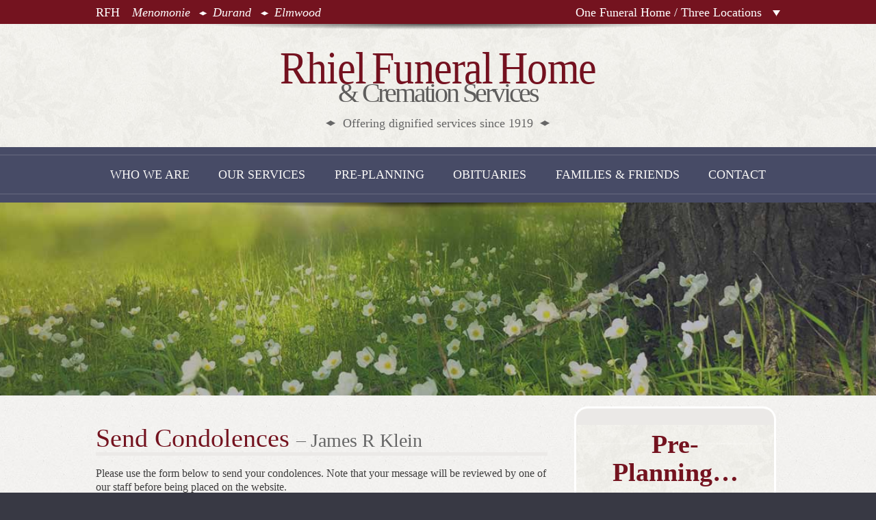

--- FILE ---
content_type: text/html; charset=UTF-8
request_url: https://www.rhielfuneralhome.com/obituaries/condolences/2160/Klein-James-R
body_size: 2829
content:
<!DOCTYPE html>
<html>
<head>
	<title>Rhiel Funeral Home | Send Condolences</title>
	<meta charset="UTF-8" />
	<meta name="Author" content="Rhiel Funeral Home" />
	<meta name="revisit-after" content="31 days" />
	<meta name="rating" content="general" />
	<meta name="viewport" content="width=device-width, minimum-scale=1.0, maximum-scale=1.0" />
	<link rel="stylesheet" type="text/css" href="/css/master.css?v=1668035672" media="all" />
	<link rel="stylesheet" type="text/css" href="/css/pages.css?v=1555709238" media="all" />
	<link rel="stylesheet" type="text/css" href="/css/contact.css?v=1709822309" media="all" />
	<!--[if lte IE 8]><link rel="stylesheet" type="text/css" href="/css/ie8.css?v=1393631870" media="all" /><![endif]-->
	<link rel="stylesheet" type="text/css" href="/css/print.css?v=1393638921" media="print" />
	<script type="text/javascript" src="https://www.jbwebresources.com/js/jquery/jquery-1.11.3.min.js"></script>
	<script type="text/javascript" src="/js/jquery.browser.js?v=1526570361"></script>
	<script type="text/javascript" src="/js/site.js?v=1526570361"></script>
	<!--[if lte IE 8]><script type="text/javascript" src="https://www.jbwebresources.com/js/ie/html5shiv-printshiv.js"></script><![endif]-->
	<!--[if lte IE 9]><script type="text/javascript" src="https://www.jbwebresources.com/js/ie/placeholder.js"></script><![endif]-->
	<script type="text/javascript" src="https://www.jbwebresources.com/js/validation.js"></script>
	<!--[if lte IE 8]><script type="text/javascript" src="/js/ie8.js"></script><![endif]-->
	<link rel="shortcut icon" type="image/x-icon" href="/images/icons/favicon.ico" />
</head>
<body>
	<header id="top">
		<h1 id="logo"><a href="/">
			<strong>Rhiel Funeral Home</strong> &amp; Cremation Services
			<small>Offering dignified services since 1919</small>
		</a></h1>
		<nav id="locations">
			<h4><strong>RFH</strong>
				<em>Menomonie</em>
				<em>Durand</em>
				<em>Elmwood</em>
			</h4>
			<h4><span>One Funeral Home /</span> Three Locations
				<a href="#locations">Locations</a>
				<a href="#top">Back to Top</a>
			</h4>
			<ul>
				<li>
					<h5>Menomonie</h5>
					<a href="https://maps.google.com/maps?f=l&amp;hl=en&amp;geocode=&amp;q=Rhiel+Funeral+Home&amp;near=54751&amp;ie=UTF8&amp;ll=44.921057,-92.000885&amp;spn=0.53871,1.051941&amp;z=10&amp;iwloc=A&amp;om=1" target="_blank" title="Click for Directions"><img src="/images/maps/menomonie.jpg" alt="Menomonie Mini-Map" /></a>
					<address>
						2317 Schneider Ave SE<br />
						Menomonie, WI 54751<br />
						<a href="tel:+17152352181">(715) 235-2181</a>
					</address>
				</li>
				<li>
					<h5>Durand</h5>
					<a href="https://maps.google.com/maps?f=l&amp;hl=en&amp;geocode=&amp;q=Rhiel+Funeral+Home&amp;near=54736&amp;ie=UTF8&amp;ll=44.626641,-91.904755&amp;spn=0.541463,1.051941&amp;z=10&amp;iwloc=A&amp;om=1" target="_blank" title="Click for Directions"><img src="/images/maps/durand.jpg" alt="Durand Mini-Map" /></a>
					<address>
						615 12th Ave E<br />
						Po Box 186<br />
						Durand, WI 54736<br />
						<a href="tel:+17156725691">(715) 672-5691</a>
					</address>
				</li>
				<li>
					<h5>Elmwood</h5>
					<a href="https://maps.google.com/maps?f=l&amp;hl=en&amp;geocode=&amp;q=Rhiel+Funeral+Home&amp;near=54736&amp;ie=UTF8&amp;ll=44.777936,-91.904755&amp;spn=0.54005,1.051941&amp;z=10&amp;iwloc=B&amp;om=1" target="_blank" title="Click for Directions"><img src="/images/maps/elmwood.jpg" alt="Elmwood Mini-Map" /></a>
					<address>
						105 Main St<br />
						Po Box 67<br />
						Elmwood, WI 54740<br />
						<a href="tel:+17156392551">(715) 639-2551</a>
					</address>
				</li>
			</ul>
		</nav>
	</header>
	<nav id="main-nav">
		<ul>
			<li><a href="/about/">Who We Are</a></li>
			<li><a href="/services/">Our Services</a></li>
			<li><a href="/pre-planning/">Pre-Planning</a></li>
			<li class="sel"><a href="/obituaries/">Obituaries</a></li>
			<li><a href="/families-and-friends/">Families &amp; Friends</a></li>
			<li><a href="/contact/">Contact</a></li>
		</ul>
	</nav>
	<section id="content">
<header id="banner"  style="background-image: url(/images/site/sub-banner-3.jpg)"></header>
<section>
	<article class="col main">
		<header>
			<h1>Send Condolences <small>James R Klein</small></h1>
		</header>

		<p>Please use the form below to send your condolences.  Note that your message will be reviewed by one of our staff before being placed on the website.</p>

		<form action="/obituaries/condolences/2160/Klein-James-R#content" method="post" id="contact-form">
					<p class="note">Fields marked with an asterisk (<abbr title="Required Field">*</abbr>) are required.</p>

			<!-- Your Name -->
			<p>
				<label for="name">Your Name <abbr title="Required Field">*</abbr></label> 
				<input type="text" name="name" id="name" class="req" value="" />
			</p>

			<!-- E-mail -->
			<p>
				<label for="email">E-mail Address <abbr title="Required Field">*</abbr></label> 
				<input type="email" name="email" id="email" class="req email" value="" />
			</p>

			<p>
				<label for="location">Location (City) <abbr title="Required Field">*</abbr></label> 
				<input type="text" name="location" id="location" class="req" value="" />
			</p>

			<p>
				<label>Light a Candle</label>
				<input type="checkbox" name="candle" id="candle" value="1" />
				<label for="candle">Light a candle in your loved one's memory</label>
			</p>
			<p>
				<label for="message">Your Message <abbr title="Required Field">*</abbr></label>
				<textarea name="message" id="message" rows="6" cols="30" class="req"></textarea>
			</p>

			<p class="captcha">
				<img src="https://www.jbwebresources.com/images/captcha.php?seed=1685e4f316035f794f8d14b31ca63a2c" alt="Captcha" />
				<input type="hidden" name="seed" value="1685e4f316035f794f8d14b31ca63a2c" />
				<input type="text" name="code" id="code" />
			</p>

			<!-- Submit -->
			<p class="buttons">
				<input type="text" name="otherName" id="otherName" class="notreq" tabindex="-1" autocomplete="off" value="" />
				<input type="hidden" name="obitID" value="2160" />
				<input class="button" type="submit" name="submit" value="Submit" />
			</p>
		</form>
		<script type="text/javascript">
		//<![CDATA[
		$(document).ready(function() {

			// Validation setup
			validation.mode = 'class'; // Validation mode: Add class to inputs
			validation.init('contactForm');

		});
		//]]>
		</script>

	</article>
	<aside class="col side">
		<aside class="box plan">
			<a href="/pre-planning/">
				<h3>Pre-Planning&hellip;</h3>
				<p>The Most Important Thing You Can Do for Your Family.</p>
				<p>Take time today to pre-plan your funeral and give your family peace of mind knowing they carried out your wishes. It's easy to get started.</p>
				<p class="button">Learn More</p>
			</a>
		</aside>
	</aside>
</section>
 
	</section>
	<footer>
		<nav id="foot-nav">
			<ul>
				<li><a href="/about/">Who We Are</a></li>
				<li><a href="/services/">Our Services</a></li>
				<li><a href="/pre-planning/">Pre-Planning</a></li>
				<li><a href="/obituaries/">Obituaries</a></li>
				<li><a href="/families-and-friends/">Families &amp; Friends</a></li>
				<li><a href="/contact/">Contact</a></li>
			</ul>
			<p class="social">
				<a class="fb" href="https://www.facebook.com/rhielfuneralhome/" target="_blank" title="Like Us on Facebook">Facebook</a>
			</p>
		</nav>
		<p>
			<span>Copyright &copy; 2026. All Rights Reserved.</span>
			<span>Rhiel Funeral Home &amp; Cremation Services.</span>
			<span>Durand, Menomonie &amp; Elmwood, WI</span>
			<span><a href="mailto:richard@rhielfuneralhome.com">richard@rhielfuneralhome.com</a></span>
			<span><a href="mailto:james@rhielfuneralhome.com">james@rhielfuneralhome.com</a></span>
			<em>
				<a href="/privacy.php">Privacy Policy</a>
				<a href="/terms.php">Terms &amp; Conditions</a>
			</em>
		</p>
		<p id="jb"><a href="https://jbsystemsllc.com/" target="_blank">JB Systems</a></p>
	</footer>
	<div id="modal">
		<div class="simplemodal-close">&times;</div>
		<div id="modal-content"></div>
	</div>
	<script>
  (function(i,s,o,g,r,a,m){i['GoogleAnalyticsObject']=r;i[r]=i[r]||function(){
  (i[r].q=i[r].q||[]).push(arguments)},i[r].l=1*new Date();a=s.createElement(o),
  m=s.getElementsByTagName(o)[0];a.async=1;a.src=g;m.parentNode.insertBefore(a,m)
  })(window,document,'script','//www.google-analytics.com/analytics.js','ga');

  ga('create', 'UA-52175441-1', 'rhielfuneralhome.com');
  ga('send', 'pageview');

</script>
</body>
</html>

--- FILE ---
content_type: text/css
request_url: https://www.rhielfuneralhome.com/css/master.css?v=1668035672
body_size: 3311
content:
/* Master layout */

/************************************************************
Embedded fonts */

@font-face {
	font-family:Garamond;
	src:url('../fonts/garreg.eot'); /* IE8- */
	src:url('../fonts/garreg.eot?iefix') format('embedded-opentype'), /* IE9 */
		url('../fonts/garreg.ttf') format('truetype'); /* The rest of the world */
}
@font-face {
	font-family:SnellRoundhand;
	src:url('../fonts/snellroundhand.eot'); /* IE8- */
	src:url('../fonts/snellroundhand.eot?iefix') format('embedded-opentype'), /* IE9 */
		url('../fonts/snellroundhand.ttf') format('truetype'); /* The rest of the world */
}



/************************************************************
Global styles */

html,body
{
    width: 100%;
    height: 100%;
    margin: 0px;
    padding: 0px;
    overflow-x: hidden; 
}

html {
	background:#383944 url('../images/site/bg-footer.png') repeat center top;
}
body {
	margin:0;
	padding:0;
	min-width:300px;
	font:12pt/1.25 Garamond,'Times New Roman',Times,serif;
	background:#f3f1f0 url('../images/site/bg-main.jpg') repeat center top;
	color:#3f3e3e;
}


/* Links */
a:link,
a:visited,
a:hover,
a:active {
	text-decoration:none;
	color:#74131f;
}
a img {
	border:none;
}
a[href^="tel:"] {
	color:inherit;
	cursor:inherit;
}

/* Responsive images */
iframe,
img {
	max-width:100%;
}


/* Headings */
h1,h2,h3,h4,h5,h6 {
	font:12pt/1.1 Garamond,'Times New Roman',Times,serif;
	margin:0.7em 0 0.3em;
}
h1 {
	font-size:235%;
}
h2 {
	font-size:200%;
}
h3 {
	font-size:135%;
}
h4 {
	font-size:115%;
}
h5 {
	font-size:105%;
}

/* Other header stuff */
.col header>h1 {
	color:#74131f;
	border-bottom:5px solid #ebe9e7;
}
.col header>h2 {
	color:#5e5e5d;
	border-bottom:5px solid #ebe9e7;
}
.col.half header>h2 {
	color:#74131f;
}
.col.main h3 {
	color:#74131f;
}
.col.main h3+p,
.col.main h3+address {
	margin-top:0;
}

h1 small, h2 small {
	display:inline-block;
	font-size:75%;
	color:#666;
}
h1 small:before, h2 small:before {
	content:'\2013  ';
}


/* Block-level */
p {
	margin:1em 0;
}
address {
	font-style:inherit;
	margin:1em 0;
}


/************************************************************
Layout: Header */

body>header {
	position:relative;
	padding:2.2em 0 0;
	background:#74131f;
	color:#fff;
}


/*------------------------------------------------------------
Logo banner */

#logo {
	background:#f1f0ec url('../images/site/bg-header.jpg') repeat center center;
	text-align:center;
	margin:0;
	font:250%/1 Garamond,'Times New Roman',Times,serif;
	
}
#logo a {
	position:relative;
	display:inline-block;
	letter-spacing:-0.08em;
	color:#5f5e5d;
	padding:1.2em 3% 0.3em;
}
#logo strong {
	display:block;
	font:50pt/0.5 SnellRoundhand,cursive;
	letter-spacing:-0.02em;
	word-spacing:-0.1em;
	color:#74111f;

	-webkit-transform:scaleX(0.9);
	-ms-transform:scaleX(0.9);
	transform:scaleX(0.9);
}
#logo small {
	display:block;
	font-size:45%;
	letter-spacing:0;
	margin:0.8em 0;
}
#logo small:before,
#logo small:after { /* Diamonds */
	content:'\2666';
	display:inline-block;
	vertical-align:top;
	margin:0 0.7em;

	-webkit-transform:scaleX(1.8) scaleY(0.7);
	-ms-transform:scaleX(1.8) scaleY(0.7);
	transform:scaleX(1.8) scaleY(0.7);
}

/* Shadow */
#logo a:before {
	content:' ';
	position:absolute;
	height:8px;
	width:120%;
	left:-10%;
	top:0;

	background:radial-gradient(ellipse farthest-side at center top, rgba(0,0,0,0.65), rgba(0,0,0,0));
}


/*------------------------------------------------------------
Top / locations area */

#locations {
	text-align:right;
	position:absolute;
	margin:0 0 0 -520px;
	border-left:20px solid transparent;
	border-right:20px solid transparent;
	width:1000px;
	height:2.2em;
	left:50%;
	top:0;
}
#locations h4 {
	display:inline-block;
	position:relative;
	line-height:2;
	z-index:21;
	margin:0;

}
#locations h4>strong {
	font-weight:normal;
	font-family:SnellRoundhand,cursive;
	padding:0 0.7em 0 0;
}


/* Header / cities */
#locations h4:first-child {
	position:absolute;
	left:0;
	top:0;
}
#locations h4 em {
	
}
#locations h4 em:first-child {
	margin-left:1em;
}
#locations h4 em+em:before {
	content:'\2666';
	display:inline-block;
	vertical-align:top;
	font:80%/2.5 Garamond,'Times New Roman',Times,serif;
	margin:0 0.7em;

	-webkit-transform:scaleX(1.8) scaleY(0.7);
	-ms-transform:scaleX(1.8) scaleY(0.7);
	transform:scaleX(1.8) scaleY(0.7);
}


/* Locations dropdown */
#locations ul {
	position:absolute;
	list-style:none;
	text-align:left;
	z-index:20;
	top:0;
	right:0;
	padding:0;
	margin:0 -0.3em 0 0;
	border-top:2em solid transparent;
	background:#74131f;
	background-clip:padding-box;
	visibility:hidden;
	opacity:0;
	border-radius:0 0 0.3em 0.3em;

	-webkit-transition:all 0.4s ease 0s;
	transition:all 0.4s ease 0s;
}
#locations:target ul {
	visibility:visible;
	opacity:1;
}
#locations ul li {
	position:relative;
	padding:1em 1em 0.5em 160px;
	min-height:6.8em;
	margin:0;
}
#locations ul li+li {
	border-top:1px solid rgba(156,136,133,0.5);
}
#locations ul h5 {
	font-weight:bold;
	margin:0;
}
#locations ul img {
	position:absolute;
	background:#874D52;
	max-height:90%;
	padding:0.4em;
	left:0.8em;
	top:0.8em;

	-moz-box-sizing:border-box;
	box-sizing:border-box;
}
#locations ul address {
	margin:0.2em 0 0 0;
	font-size:95%;
}

/* Open / close arrows */
#locations a {
	color:#fff;
}
#locations a[href="#locations"],
#locations a[href="#top"] {
	display:inline-block;
	vertical-align:middle;
	text-indent:-9999px;
	text-align:left;
	outline:none;
	height:0;
	width:0;
	margin:0 0 0 0.6em;
	border-left:0.3em solid transparent;
	border-right:0.3em solid transparent;
}
#locations a[href="#locations"] {
	border-top:0.5em solid #fff;
}
#locations a[href="#top"] {
	border-bottom:0.5em solid #fff;
	display:none;
}
#locations a[href="#locations"]:after,
#locations a[href="#top"]:after { /* Hit area */
	content:' ';
	position:absolute;
	height:100%;
	width:100%;
	left:0;
	top:0;
}

/* Swap visible arrows when the dropdown is active */
#locations:target a[href="#locations"] {
	display:none;
}
#locations:target a[href="#top"] {
	display:inline-block;
}


/************************************************************
Layout: Navigation */

#main-nav {
	position:relative;
	text-align:center;
	background:#474b66;
	padding:0.7em 0;
	z-index:10;
}
#main-nav ul {
	list-style:none;
	margin:0;
	padding:0;
	border-top:1px solid #676a80;
	border-bottom:1px solid #676a80;
}
#main-nav li {
	display:inline;
}
#main-nav a {
	display:inline-block;
	text-transform:uppercase;
	font-size:110%;
	padding:1em 1.5%;
	color:#f7f6f5;
}

/* Shadow */
#main-nav:after {
	content:' ';
	position:absolute;
	height:8px;
	width:50%;
	left:25%;
	top:100%;

	background:radial-gradient(ellipse farthest-side at center top, rgba(0,0,0,0.65), rgba(0,0,0,0));
}


/************************************************************
Layout: Content */

#content {

}
#content>section {
	padding:1em 1.5em;
	max-width:1000px;
	margin:0 auto;
}
#content>section:last-child {
	padding-bottom:2em;
}


/* Columns */
.col.half {
	width:47%;
	margin-bottom:0;
}
.col.half+.col.half {
	margin-left:5%;
}
.col.half>header {
	text-align:center;
}

.col.main {
	width:66%;
	max-width:660px;
}
.col.side {
	width:29.5%;
	max-width:295px;
}
.col+.col {
	margin-left:3.5%;
}


/* Ribbon area */
#content #ribbon {
	text-align:center;
	max-width:none;
	background:#ebe9e7;
	color:#5f5e5d;
}



/************************************************************
Layout: Footer */

body>footer {
	position:relative;
	font-size:90%;
	padding:1.2em 1.5em;
	background:#383944 url('../images/site/bg-footer.png') repeat center top;
	color:#f7f6f5;
}
body>footer a {
	color:#f7f6f5 !important;
}


/*------------------------------------------------------------
Navigation */

#foot-nav {
	overflow:hidden;
	max-width:1000px;
	margin:0 auto 1.5em;
	padding:0 0 1em;
	border-bottom:0.35em solid rgba(235,233,231,0.25);
}
#foot-nav ul {
	float:left;
	list-style:none;
	padding:0;
	margin:0;
}
#foot-nav li {
	display:inline;
}
#foot-nav li a {
	display:inline-block;
	padding:0.5em 1.5em 0.5em 0;
	text-transform:uppercase;
}


/*------------------------------------------------------------
Social */

#foot-nav .social {
	float:right;
	margin:0;
}
#foot-nav .social a {
	display:inline-block;
	text-indent:-9999px;
	outline:none;
	height:35px;
	width:35px;
	background:transparent url('../images/icons/social.png') no-repeat center center;

	-webkit-transition:all 0.3s ease 0s;
	transition:all 0.3s ease 0s;
}
#foot-nav .social a:hover {
	opacity:0.9;
}

/* If adding additional icons later...
#foot-nav .social .fb { background-position:0 0; }
#foot-nav .social ...
*/


/*------------------------------------------------------------
Copyright */

#foot-nav+p {
	max-width:1000px;
	padding:0 30% 0 0;
	margin:0 auto;

	-moz-box-sizing:border-box;
	box-sizing:border-box;
}

#foot-nav+p span {
	display:inline-block;
}
#foot-nav+p a {
	font-weight:bold;
}
#foot-nav+p span:first-child:after,
#foot-nav+p span:first-child+span+span:after,
#foot-nav+p span:first-child+span+span+span:after {
	content:'  |  ';
}

#foot-nav+p em {
	display:block;
}
#foot-nav+p em a {
	font-weight:normal;
}
#foot-nav+p em a+a:before {
	content:'  |  ';
}


/*------------------------------------------------------------
JB Logo */

#jb {
	position:absolute;
	margin:0 -495px 0 0;
	bottom:1.5em;
	right:50%;
}
#jb a {
	display:block;
	text-indent:-9999px;
	outline:none;
	width:130px;
	height:50px;
	background:transparent url('../images/site/jb-logo.png') no-repeat center center;
}


/************************************************************
Buttons / links */

/* Buttons */
.button {
	display:inline-block;
	vertical-align:middle;
	background:#383c56;
	color:#ebe9e7 !important;
	text-transform:uppercase;
	padding:0.35em 10% 0.3em;
	border:none;
	border-radius:2em;
	cursor:pointer;

	-webkit-transition:all 0.3s ease 0s;
	transition:all 0.3s ease 0s;
}
.button.arrow {
	color:#ebe9e7 !important;
}
.button.arrow:after {
	border-left:9px solid #ebe9e7;
}
.button.arrow:hover:after {
	border-left:9px solid #74131f;
}
.button:hover {
	background:#ebe9e7;
	color:#74131f !important;
}
input.button {
	font:100%/1.3 Garamond,'Times New Roman',Times,serif;
}


/* Arrow links */
.arrow {
	text-transform:uppercase;
	color:#383c56 !important;
}
.arrow:after,
.arrow.left:before {
	content:' ';
	display:inline-block;
	position:relative;
	vertical-align:middle;
	border-left:9px solid #383c56;
	border-top:5px solid transparent;
	border-bottom:5px solid transparent;
	margin:0 0 0 5px;
	line-height:0;
	font-size:0;
	top:-2px;
}

.arrow.left:after {
	display:none;
}
.arrow.left:before {
	margin:0 5px 0 0;
	border-left:none;
	border-right:9px solid #383c56;
}

.arrow.down:after {
	border-top:9px solid #383c56;
	border-left:5px solid transparent;
	border-right:5px solid transparent;
	border-bottom:none;
}



/************************************************************
Modal */

#simplemodal-container {
	max-width:800px;
	/*min-width:300px;*/
}
#modal {
	display:none;
	position:relative;
	background:#fff;
	border-radius:0.4em;
}
#modal-content>header {
	font-size:85%;
	background:#EBE9E7;
	padding:0.4em 30px 0.2em 15px;
	border-radius:0.3em 0.3em 0 0;
}
#modal-content>header h2 {
	margin:0;
}
#modal-content>section {
	padding:0 15px 0.5em;
	min-width:300px;
}
#modal .simplemodal-close {
	position:absolute;
	font:bold 15pt/1 Arial,Helvetica,sans-serif;
	cursor:pointer;
	color:#999;
	right:0.4em;
	top:0.2em;
	padding:0.2em;
}

#modal .button {
	padding-right:0.7em;
	padding-left:0.7em;
}


/************************************************************
Miscellaneous */

/* Text alignment */
.left { text-align:left !important; }
.center { text-align:center !important; }
.right { text-align:right !important; }

/* Font sizes */
small { font-size:90%; }
big { font-size:115%; }


/* Columns */
.col {
	display:inline-block;
	vertical-align:top;
	text-align:left;
}

/* This has been moved to pages.css under Staff List
.col figure {
	margin: 0 0 0 0;
	padding-bottom: 1em;
}
.col figure h3 {
	font-weight: bold;
}
.col img {
	float: left;
	margin: 0 1em 2em 0;
	border: 0.2em solid #FFFFFF;
    border-radius: 1.2em;
}
*/


/* Fix extra button padding in Firefox */
input[type="submit"]::-moz-focus-inner {
	border:none;
	padding:0;
	line-height:1;
}

/*************************
   Generic Site Styles
*************************/
.table {
  display: table;
  width: 100%;
  height: 100%;
  table-layout: fixed;
  /*float: none !important;*/
}
.table.page, .container{
  max-width: 1024px;
  margin: 0 auto;
}
.container{
	padding: 0 20px;
}
main .table.page,
.table.auto-height {
  height: auto;
}

.table.auto-width {
  width: auto;
}

.table.auto-all {
  height: auto;
  width: auto;
}

.row {
  display: table-row;
}
.cell {
  display: table-cell;
  vertical-align: top;
  height: 100%;
  float: none !important;
}
.padding {
  padding: 0px 20px;
}
.padding-left {
  padding-left: 20px;
}
.padding-right {
  padding-right: 20px;
}
.middle {
  vertical-align: middle;
}
.bottom {
  vertical-align: bottom;
}
.table-header-group {
  display: table-header-group;
}
.table-footer-group {
  display: table-footer-group;
}


--- FILE ---
content_type: text/css
request_url: https://www.rhielfuneralhome.com/css/contact.css?v=1709822309
body_size: 1428
content:
/**************************************************
Contact forms */

#contact-form {
	position:relative;
	padding-right:2em;
}

#contact-form abbr {
	color:#7B0101;
	font-size:165%;
	font-weight:bold;
	line-height:1;
	padding:0 1px;
	vertical-align:middle;
	border:none;
}

#contact-form label abbr {
	padding:0;
	position:absolute;
	right:10px;
}

#contact-form p {
	clear:left;
	background:rgba(20,20,20,0.03);
	color:#666;
	margin:0 0 1em 9em;
	padding:0.5em;
	border-radius:0.4em;
}

#contact-form p.fill {
	margin: 1em 0 0;
}

#contact-form p.note {
	background:none;
	font-size:90%;
	margin:1em 0 0 0;
}

#contact-form p.buttons {
	background:none;
	text-align:center;
	/* Swap margin for padding to fix an ugly IE7 glitch */
	margin-left:0;
	padding-left:9em;
}

#contact-form p label:first-child,
#contact-form p .label:first-child {
	float:left;
	font:105%/2 Garamond,'Times New Roman',Times,serif;
	margin:0 0 0 -10.5em;
	width:8.5em;
	text-align:right;
}

#contact-form input[type="text"],
#contact-form input[type="password"],
#contact-form input[type="tel"],
#contact-form input[type="email"],
#contact-form textarea,
#contact-form select {
	display:block;
	color:#333;
	font:115%/1.2 Arial,Helvetica,sans-serif;
	margin:0;
	width:100%;
	padding:0.3em 0.4em;
	background:#fefefe;
	border:1px solid #ccc;
	border-radius:0.3em;
	box-shadow:inset 0.1em 0.1em 0.1em rgba(0,0,0,0.1);

	-moz-box-sizing:border-box;
	-webkit-box-sizing:border-box;
	box-sizing:border-box;
}
#contact-form input[type="text"]:focus,
#contact-form input[type="password"]:focus,
#contact-form input[type="tel"]:focus,
#contact-form input[type="email"]:focus,
#contact-form textarea:focus,
#contact-form select:focus {
	border-color:#aaa;
	box-shadow:inset 0.1em 0.1em 0.1em rgba(0,0,0,0.05);
}
/*#contact-form .button {
	font-size:125%;
}*/
#contact-form select {
	width:auto;
}
#contact-form textarea {
	height:7em;
}

/* Condolence form - privacy labels */
#contact-form label[for^="visibility"] {
	display:inline-block;
	vertical-align:top;
	width:85%;
}

/* Condolence form - candle checkbox/label */
#contact-form #candle {
	margin:0.6em 0.2em;
}
#contact-form label[for="candle"] {
	position:relative;
	display:inline-block;
	vertical-align:top;
	padding:0.25em 32px 0.25em 0;
	max-width:72%;
}
#contact-form label[for="candle"]:after {
	content:' ';
	position:absolute;
	margin:-20px 0 0;
	height:38px;
	width:28px;
	right:0;
	top:50%;
	background:transparent url('../images/icons/candle.png') no-repeat left top;
	background-size:contain;
}

/* Captcha */
#contact-form .captcha img {
	max-width:100%;
	vertical-align:middle;
	margin:0.5em 0;
}
#contact-form #code {
	width:8em;
	display:inline;
	margin-left:0.6em;
}

/* Date Picker */
#contact-form input[type="text"].datePicker {
	display: inline-block;
	width: 8em;
}

.datePickerLink {
	display: inline-block;
	background: transparent url('../images/icons/calendar.png') no-repeat scroll center center;
	width: 26px;
	height: 24px;
	text-indent: -9999px;
	margin-left: .5em;
}

/* Validation colors */
#contact-form .error-msg {
	color: red;
	font-weight: bold;
	font-size: 12pt;
}

#contact-form input.OK {
	/*background-color:#cfc;*/
}
#contact-form input.error {
	background-color:#fcc;
	cursor:help;
}

/* Misc */
#contact-form .nowrap {
	white-space: nowrap;
}


/**************************************************
Preplanning receipt */

/* Print / e-mail icons */
.icon {
	font-weight:bold;
	font-size:90%;
	margin-right:1em;
}
.icon:before {
	display:inline-block;
	vertical-align:middle;
	margin:0 0.4em 0 0;
}
.icon.print:before {
	content:url('../images/icons/print.png');
}
.icon.email:before {
	content:url('../images/icons/email.png');
}


/* Receipt layout */
#preplan-receipt {
	-moz-column-count:2;
	-webkit-column-count:2;
	-ms-column-count:2;
	column-count:2;
}
#preplan-receipt section {
	margin:0 0 2em;

	/* Prevent awkward column breaks */
	display:inline-block;
	width:100%;
	-webkit-column-break-inside:avoid;
	break-inside:avoid-column;
}
#preplan-receipt h3 {
	padding:0 0 0.2em;
	border-bottom:3px solid #ebe9e7;
}

/* Values */
#preplan-receipt dl {
	margin:0.5em 0 1em;
	padding:0 0 0 8em;
}
#preplan-receipt dt {
	font-weight:bold;
	clear:left;
	float:left;
	min-width:7.5em;
	margin:0 0 0 -8em;
	padding:0 0.5em 0 0;
}
#preplan-receipt dd {
	margin:0;
}
.notreq {

    opacity: 0;
    position: absolute;
    top: 0;
    left: 0;
    height: 0;
    width: 0;
    z-index: -1;
   
}
/************************************************************
/************************************************************
RESPONSIVE */

/* Mobile(ish) */
@media screen and (max-width: 660px) {

	#contact-form p {
		margin:3em 0 0 0;
	}
	#contact-form p.buttons {
		padding:0;
	}
	#contact-form p label:first-child {
		float:none;
		display:block;
		position:absolute;
		width:auto;
		text-align:left;
		margin:-2.3em 0 0;
	}
	#contact-form label abbr {
		position:static;
	}

	#content>article .col.side {
		margin-left:auto;
		margin-right:auto;
		max-width:280px;
	}

}



--- FILE ---
content_type: text/css
request_url: https://www.rhielfuneralhome.com/css/print.css?v=1393638921
body_size: 84
content:
/* Printer-friendly magicalness */

/**********************************************************************
Kill stuff */

.noprint,
.col.side,
#main-nav,
#locations,
body>footer,
#banner,
#logo a:before {
	display:none;
}


/**********************************************************************
Knock out stuff (backgrounds) */

html, body,
#top, #content,
#content>section,
#logo {
	background:none !important;
	max-width:none;
	padding:0;
	margin:0;
}

/**********************************************************************
Manipulate stuff */

/* Logo */
#logo {
	padding:0;
}
#logo strong {
	font-size:20pt;
}
#logo {
	font-size:14pt;
}

/* Content / columns */
.col.main {
	display:block;
	width:100%;
	margin:0;
}

